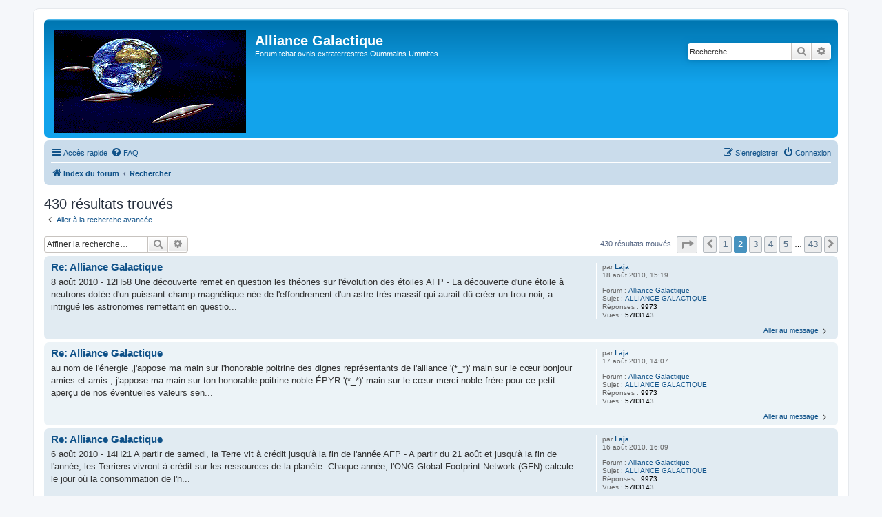

--- FILE ---
content_type: text/html; charset=UTF-8
request_url: https://www.alliance-galactique.net/forum/search.php?st=0&sk=t&sd=d&sr=posts&sid=560bfabd2e920e78d46f958f6882e1f9&author_id=538&start=10
body_size: 5804
content:
<!DOCTYPE html>
<html dir="ltr" lang="fr">
<head>
<meta charset="utf-8" />
<meta http-equiv="X-UA-Compatible" content="IE=edge">
<meta name="viewport" content="width=device-width, initial-scale=1" />

<title>Alliance Galactique - Rechercher</title>



<!--
	phpBB style name: prosilver
	Based on style:   prosilver (this is the default phpBB3 style)
	Original author:  Tom Beddard ( http://www.subBlue.com/ )
	Modified by:
-->

<link href="./assets/css/font-awesome.min.css?assets_version=56" rel="stylesheet">
<link href="./styles/prosilver/theme/stylesheet.css?assets_version=56" rel="stylesheet">
<link href="./styles/prosilver/theme/fr/stylesheet.css?assets_version=56" rel="stylesheet">




<!--[if lte IE 9]>
	<link href="./styles/prosilver/theme/tweaks.css?assets_version=56" rel="stylesheet">
<![endif]-->


<link href="./ext/dmzx/mchat/styles/prosilver/theme/mchat.css?assets_version=56" rel="stylesheet" media="screen">
<link href="./ext/galactique/personnalisation/styles/all/theme/galactique_perso.css?assets_version=56" rel="stylesheet" media="screen">



</head>
<body id="phpbb" class="nojs notouch section-search ltr ">


<div id="wrap" class="wrap">
	<a id="top" class="top-anchor" accesskey="t"></a>
	<div id="page-header">
		<div class="headerbar" role="banner">
					<div class="inner">

			<div id="site-description" class="site-description">
		<a id="logo" class="logo" href="./index.php?sid=137d574c77e9123acc5e6d75d305f842" title="Index du forum">
					<span class="site_logo"></span>
				</a>
				<h1>Alliance Galactique</h1>
				<p>Forum tchat ovnis extraterrestres Oummains Ummites</p>
				<p class="skiplink"><a href="#start_here">Vers le contenu</a></p>
			</div>

									<div id="search-box" class="search-box search-header" role="search">
				<form action="./search.php?sid=137d574c77e9123acc5e6d75d305f842" method="get" id="search">
				<fieldset>
					<input name="keywords" id="keywords" type="search" maxlength="128" title="Recherche par mots-clés" class="inputbox search tiny" size="20" value="" placeholder="Recherche…" />
					<button class="button button-search" type="submit" title="Rechercher">
						<i class="icon fa-search fa-fw" aria-hidden="true"></i><span class="sr-only">Rechercher</span>
					</button>
					<a href="./search.php?sid=137d574c77e9123acc5e6d75d305f842" class="button button-search-end" title="Recherche avancée">
						<i class="icon fa-cog fa-fw" aria-hidden="true"></i><span class="sr-only">Recherche avancée</span>
					</a>
					<input type="hidden" name="sid" value="137d574c77e9123acc5e6d75d305f842" />

				</fieldset>
				</form>
			</div>
						
			</div>
					</div>
				<div class="navbar" role="navigation">
	<div class="inner">

	<ul id="nav-main" class="nav-main linklist" role="menubar">

		<li id="quick-links" class="quick-links dropdown-container responsive-menu" data-skip-responsive="true">
			<a href="#" class="dropdown-trigger">
				<i class="icon fa-bars fa-fw" aria-hidden="true"></i><span>Accès rapide</span>
			</a>
			<div class="dropdown">
				<div class="pointer"><div class="pointer-inner"></div></div>
				<ul class="dropdown-contents" role="menu">
					
											<li class="separator"></li>
																									<li>
								<a href="./search.php?search_id=unanswered&amp;sid=137d574c77e9123acc5e6d75d305f842" role="menuitem">
									<i class="icon fa-file-o fa-fw icon-gray" aria-hidden="true"></i><span>Sujets sans réponse</span>
								</a>
							</li>
							<li>
								<a href="./search.php?search_id=active_topics&amp;sid=137d574c77e9123acc5e6d75d305f842" role="menuitem">
									<i class="icon fa-file-o fa-fw icon-blue" aria-hidden="true"></i><span>Sujets actifs</span>
								</a>
							</li>
							<li class="separator"></li>
							<li>
								<a href="./search.php?sid=137d574c77e9123acc5e6d75d305f842" role="menuitem">
									<i class="icon fa-search fa-fw" aria-hidden="true"></i><span>Rechercher</span>
								</a>
							</li>
					
										<li class="separator"></li>

									</ul>
			</div>
		</li>

				<li data-skip-responsive="true">
			<a href="/forum/app.php/help/faq?sid=137d574c77e9123acc5e6d75d305f842" rel="help" title="Foire aux questions (Questions posées fréquemment)" role="menuitem">
				<i class="icon fa-question-circle fa-fw" aria-hidden="true"></i><span>FAQ</span>
			</a>
		</li>
						
			<li class="rightside"  data-skip-responsive="true">
			<a href="./ucp.php?mode=login&amp;redirect=search.php%3Fauthor_id%3D538%26sd%3Dd%26sk%3Dt%26sr%3Dposts%26st%3D0%26start%3D10&amp;sid=137d574c77e9123acc5e6d75d305f842" title="Connexion" accesskey="x" role="menuitem">
				<i class="icon fa-power-off fa-fw" aria-hidden="true"></i><span>Connexion</span>
			</a>
		</li>
					<li class="rightside" data-skip-responsive="true">
				<a href="./ucp.php?mode=register&amp;sid=137d574c77e9123acc5e6d75d305f842" role="menuitem">
					<i class="icon fa-pencil-square-o  fa-fw" aria-hidden="true"></i><span>S’enregistrer</span>
				</a>
			</li>
						</ul>

	<ul id="nav-breadcrumbs" class="nav-breadcrumbs linklist navlinks" role="menubar">
				
		
		<li class="breadcrumbs" itemscope itemtype="https://schema.org/BreadcrumbList">

			
							<span class="crumb" itemtype="https://schema.org/ListItem" itemprop="itemListElement" itemscope><a itemprop="item" href="./index.php?sid=137d574c77e9123acc5e6d75d305f842" accesskey="h" data-navbar-reference="index"><i class="icon fa-home fa-fw"></i><span itemprop="name">Index du forum</span></a><meta itemprop="position" content="1" /></span>

											
								<span class="crumb" itemtype="https://schema.org/ListItem" itemprop="itemListElement" itemscope><a itemprop="item" href="./search.php?sid=137d574c77e9123acc5e6d75d305f842"><span itemprop="name">Rechercher</span></a><meta itemprop="position" content="2" /></span>
							
					</li>

		
					<li class="rightside responsive-search">
				<a href="./search.php?sid=137d574c77e9123acc5e6d75d305f842" title="Voir les options de recherche avancée" role="menuitem">
					<i class="icon fa-search fa-fw" aria-hidden="true"></i><span class="sr-only">Rechercher</span>
				</a>
			</li>
			</ul>

	</div>
</div>
	</div>

	
	<a id="start_here" class="anchor"></a>
	<div id="page-body" class="page-body" role="main">
		
		

<h2 class="searchresults-title">430 résultats trouvés</h2>

	<p class="advanced-search-link">
		<a class="arrow-left" href="./search.php?sid=137d574c77e9123acc5e6d75d305f842" title="Recherche avancée">
			<i class="icon fa-angle-left fa-fw icon-black" aria-hidden="true"></i><span>Aller à la recherche avancée</span>
		</a>
	</p>


	<div class="action-bar bar-top">

			<div class="search-box" role="search">
			<form method="post" action="./search.php?st=0&amp;sk=t&amp;sd=d&amp;sr=posts&amp;sid=137d574c77e9123acc5e6d75d305f842&amp;author_id=538">
			<fieldset>
				<input class="inputbox search tiny" type="search" name="add_keywords" id="add_keywords" value="" placeholder="Affiner la recherche…" />
				<button class="button button-search" type="submit" title="Rechercher">
					<i class="icon fa-search fa-fw" aria-hidden="true"></i><span class="sr-only">Rechercher</span>
				</button>
				<a href="./search.php?sid=137d574c77e9123acc5e6d75d305f842" class="button button-search-end" title="Recherche avancée">
					<i class="icon fa-cog fa-fw" aria-hidden="true"></i><span class="sr-only">Recherche avancée</span>
				</a>
			</fieldset>
			</form>
		</div>
	
		
		<div class="pagination">
						430 résultats trouvés
							<ul>
	<li class="dropdown-container dropdown-button-control dropdown-page-jump page-jump">
		<a class="button button-icon-only dropdown-trigger" href="#" title="Cliquer pour aller à la page…" role="button"><i class="icon fa-level-down fa-rotate-270" aria-hidden="true"></i><span class="sr-only">Page <strong>2</strong> sur <strong>43</strong></span></a>
		<div class="dropdown">
			<div class="pointer"><div class="pointer-inner"></div></div>
			<ul class="dropdown-contents">
				<li>Aller à la page :</li>
				<li class="page-jump-form">
					<input type="number" name="page-number" min="1" max="999999" title="Saisissez le numéro de page où vous souhaitez aller." class="inputbox tiny" data-per-page="10" data-base-url=".&#x2F;search.php&#x3F;st&#x3D;0&amp;amp&#x3B;sk&#x3D;t&amp;amp&#x3B;sd&#x3D;d&amp;amp&#x3B;sr&#x3D;posts&amp;amp&#x3B;sid&#x3D;137d574c77e9123acc5e6d75d305f842&amp;amp&#x3B;author_id&#x3D;538" data-start-name="start" />
					<input class="button2" value="Aller" type="button" />
				</li>
			</ul>
		</div>
	</li>
			<li class="arrow previous"><a class="button button-icon-only" href="./search.php?st=0&amp;sk=t&amp;sd=d&amp;sr=posts&amp;sid=137d574c77e9123acc5e6d75d305f842&amp;author_id=538" rel="prev" role="button"><i class="icon fa-chevron-left fa-fw" aria-hidden="true"></i><span class="sr-only">Précédente</span></a></li>
				<li><a class="button" href="./search.php?st=0&amp;sk=t&amp;sd=d&amp;sr=posts&amp;sid=137d574c77e9123acc5e6d75d305f842&amp;author_id=538" role="button">1</a></li>
			<li class="active"><span>2</span></li>
				<li><a class="button" href="./search.php?st=0&amp;sk=t&amp;sd=d&amp;sr=posts&amp;sid=137d574c77e9123acc5e6d75d305f842&amp;author_id=538&amp;start=20" role="button">3</a></li>
				<li><a class="button" href="./search.php?st=0&amp;sk=t&amp;sd=d&amp;sr=posts&amp;sid=137d574c77e9123acc5e6d75d305f842&amp;author_id=538&amp;start=30" role="button">4</a></li>
				<li><a class="button" href="./search.php?st=0&amp;sk=t&amp;sd=d&amp;sr=posts&amp;sid=137d574c77e9123acc5e6d75d305f842&amp;author_id=538&amp;start=40" role="button">5</a></li>
			<li class="ellipsis" role="separator"><span>…</span></li>
				<li><a class="button" href="./search.php?st=0&amp;sk=t&amp;sd=d&amp;sr=posts&amp;sid=137d574c77e9123acc5e6d75d305f842&amp;author_id=538&amp;start=420" role="button">43</a></li>
				<li class="arrow next"><a class="button button-icon-only" href="./search.php?st=0&amp;sk=t&amp;sd=d&amp;sr=posts&amp;sid=137d574c77e9123acc5e6d75d305f842&amp;author_id=538&amp;start=20" rel="next" role="button"><i class="icon fa-chevron-right fa-fw" aria-hidden="true"></i><span class="sr-only">Suivante</span></a></li>
	</ul>
					</div>
	</div>


					<div class="search post bg2">
			<div class="inner">

			<dl class="postprofile">
						<dt class="author">par <a href="./memberlist.php?mode=viewprofile&amp;u=538&amp;sid=137d574c77e9123acc5e6d75d305f842" class="username">Laja</a></dt>
			<dd class="search-result-date">18 août 2010, 15:19</dd>
			<dd>Forum : <a href="./viewforum.php?f=3&amp;sid=137d574c77e9123acc5e6d75d305f842">Alliance Galactique</a></dd>
			<dd>Sujet : <a href="./viewtopic.php?t=5&amp;sid=137d574c77e9123acc5e6d75d305f842">ALLIANCE GALACTIQUE</a></dd>
						<dd>Réponses : <strong>9973</strong></dd>
			<dd>Vues : <strong>5783143</strong></dd>
					</dl>

		<div class="postbody">
						<h3><a href="./viewtopic.php?p=6786&amp;sid=137d574c77e9123acc5e6d75d305f842#p6786">Re: Alliance Galactique</a></h3>
			<div class="content">8 août 2010 - 12H58 Une découverte remet en question les théories sur l'évolution des étoiles AFP - La découverte d'une étoile à neutrons dotée d'un puissant champ magnétique née de l'effondrement d'un astre très massif qui aurait dû créer un trou noir, a intrigué les astronomes remettant en questio&#46;&#46;&#46;</div>
					</div>
	
			<ul class="searchresults">
			<li>
				<a href="./viewtopic.php?p=6786&amp;sid=137d574c77e9123acc5e6d75d305f842#p6786" class="arrow-right">
					<i class="icon fa-angle-right fa-fw icon-black" aria-hidden="true"></i><span>Aller au message</span>
				</a>
			</li>
		</ul>
	
			</div>
		</div>
							<div class="search post bg1">
			<div class="inner">

			<dl class="postprofile">
						<dt class="author">par <a href="./memberlist.php?mode=viewprofile&amp;u=538&amp;sid=137d574c77e9123acc5e6d75d305f842" class="username">Laja</a></dt>
			<dd class="search-result-date">17 août 2010, 14:07</dd>
			<dd>Forum : <a href="./viewforum.php?f=3&amp;sid=137d574c77e9123acc5e6d75d305f842">Alliance Galactique</a></dd>
			<dd>Sujet : <a href="./viewtopic.php?t=5&amp;sid=137d574c77e9123acc5e6d75d305f842">ALLIANCE GALACTIQUE</a></dd>
						<dd>Réponses : <strong>9973</strong></dd>
			<dd>Vues : <strong>5783143</strong></dd>
					</dl>

		<div class="postbody">
						<h3><a href="./viewtopic.php?p=6785&amp;sid=137d574c77e9123acc5e6d75d305f842#p6785">Re: Alliance Galactique</a></h3>
			<div class="content">au nom de l'énergie ,j'appose ma main sur l'honorable poitrine des dignes représentants de l'alliance '(*_*)' main sur le cœur bonjour amies et amis , j'appose ma main sur ton honorable poitrine noble ÉPYR '(*_*)' main sur le cœur merci noble frère pour ce petit aperçu de nos éventuelles valeurs sen&#46;&#46;&#46;</div>
					</div>
	
			<ul class="searchresults">
			<li>
				<a href="./viewtopic.php?p=6785&amp;sid=137d574c77e9123acc5e6d75d305f842#p6785" class="arrow-right">
					<i class="icon fa-angle-right fa-fw icon-black" aria-hidden="true"></i><span>Aller au message</span>
				</a>
			</li>
		</ul>
	
			</div>
		</div>
							<div class="search post bg2">
			<div class="inner">

			<dl class="postprofile">
						<dt class="author">par <a href="./memberlist.php?mode=viewprofile&amp;u=538&amp;sid=137d574c77e9123acc5e6d75d305f842" class="username">Laja</a></dt>
			<dd class="search-result-date">16 août 2010, 16:09</dd>
			<dd>Forum : <a href="./viewforum.php?f=3&amp;sid=137d574c77e9123acc5e6d75d305f842">Alliance Galactique</a></dd>
			<dd>Sujet : <a href="./viewtopic.php?t=5&amp;sid=137d574c77e9123acc5e6d75d305f842">ALLIANCE GALACTIQUE</a></dd>
						<dd>Réponses : <strong>9973</strong></dd>
			<dd>Vues : <strong>5783143</strong></dd>
					</dl>

		<div class="postbody">
						<h3><a href="./viewtopic.php?p=6782&amp;sid=137d574c77e9123acc5e6d75d305f842#p6782">Re: Alliance Galactique</a></h3>
			<div class="content">6 août 2010 - 14H21 A partir de samedi, la Terre vit à crédit jusqu'à la fin de l'année AFP - A partir du 21 août et jusqu'à la fin de l'année, les Terriens vivront à crédit sur les ressources de la planète&#46; Chaque année, l'ONG Global Footprint Network (GFN) calcule le jour où la consommation de l'h&#46;&#46;&#46;</div>
					</div>
	
			<ul class="searchresults">
			<li>
				<a href="./viewtopic.php?p=6782&amp;sid=137d574c77e9123acc5e6d75d305f842#p6782" class="arrow-right">
					<i class="icon fa-angle-right fa-fw icon-black" aria-hidden="true"></i><span>Aller au message</span>
				</a>
			</li>
		</ul>
	
			</div>
		</div>
							<div class="search post bg1">
			<div class="inner">

			<dl class="postprofile">
						<dt class="author">par <a href="./memberlist.php?mode=viewprofile&amp;u=538&amp;sid=137d574c77e9123acc5e6d75d305f842" class="username">Laja</a></dt>
			<dd class="search-result-date">16 août 2010, 05:27</dd>
			<dd>Forum : <a href="./viewforum.php?f=3&amp;sid=137d574c77e9123acc5e6d75d305f842">Alliance Galactique</a></dd>
			<dd>Sujet : <a href="./viewtopic.php?t=5&amp;sid=137d574c77e9123acc5e6d75d305f842">ALLIANCE GALACTIQUE</a></dd>
						<dd>Réponses : <strong>9973</strong></dd>
			<dd>Vues : <strong>5783143</strong></dd>
					</dl>

		<div class="postbody">
						<h3><a href="./viewtopic.php?p=6781&amp;sid=137d574c77e9123acc5e6d75d305f842#p6781">Re: Alliance Galactique</a></h3>
			<div class="content"> on pourrais souhaiter que les moyens logistiques et financiers engagés dans de telles actions , le soient pour sortir nos frères et sœurs en détresse humanitaire sur cette planète ,au lieu d&quot;êtres engagés dans des démonstrations idiotes , risquant de martyriser un peu plus notre terre mère , i&#46;&#46;&#46;</div>
					</div>
	
			<ul class="searchresults">
			<li>
				<a href="./viewtopic.php?p=6781&amp;sid=137d574c77e9123acc5e6d75d305f842#p6781" class="arrow-right">
					<i class="icon fa-angle-right fa-fw icon-black" aria-hidden="true"></i><span>Aller au message</span>
				</a>
			</li>
		</ul>
	
			</div>
		</div>
							<div class="search post bg2">
			<div class="inner">

			<dl class="postprofile">
						<dt class="author">par <a href="./memberlist.php?mode=viewprofile&amp;u=538&amp;sid=137d574c77e9123acc5e6d75d305f842" class="username">Laja</a></dt>
			<dd class="search-result-date">15 août 2010, 16:31</dd>
			<dd>Forum : <a href="./viewforum.php?f=3&amp;sid=137d574c77e9123acc5e6d75d305f842">Alliance Galactique</a></dd>
			<dd>Sujet : <a href="./viewtopic.php?t=5&amp;sid=137d574c77e9123acc5e6d75d305f842">ALLIANCE GALACTIQUE</a></dd>
						<dd>Réponses : <strong>9973</strong></dd>
			<dd>Vues : <strong>5783143</strong></dd>
					</dl>

		<div class="postbody">
						<h3><a href="./viewtopic.php?p=6779&amp;sid=137d574c77e9123acc5e6d75d305f842#p6779">Re: Alliance Galactique</a></h3>
			<div class="content">ma main sur l'honorable poitrine des dignes représentants de l'alliance '(*_*)' main sur le cœur bonjour amies et amis ' ma main sur ton honorable poitrine humble frère aimé '(*_*)' main sur le cœur _____________________________________________________________________________________________________&#46;&#46;&#46;</div>
					</div>
	
			<ul class="searchresults">
			<li>
				<a href="./viewtopic.php?p=6779&amp;sid=137d574c77e9123acc5e6d75d305f842#p6779" class="arrow-right">
					<i class="icon fa-angle-right fa-fw icon-black" aria-hidden="true"></i><span>Aller au message</span>
				</a>
			</li>
		</ul>
	
			</div>
		</div>
							<div class="search post bg1">
			<div class="inner">

			<dl class="postprofile">
						<dt class="author">par <a href="./memberlist.php?mode=viewprofile&amp;u=538&amp;sid=137d574c77e9123acc5e6d75d305f842" class="username">Laja</a></dt>
			<dd class="search-result-date">13 août 2010, 15:10</dd>
			<dd>Forum : <a href="./viewforum.php?f=3&amp;sid=137d574c77e9123acc5e6d75d305f842">Alliance Galactique</a></dd>
			<dd>Sujet : <a href="./viewtopic.php?t=5&amp;sid=137d574c77e9123acc5e6d75d305f842">ALLIANCE GALACTIQUE</a></dd>
						<dd>Réponses : <strong>9973</strong></dd>
			<dd>Vues : <strong>5783143</strong></dd>
					</dl>

		<div class="postbody">
						<h3><a href="./viewtopic.php?p=6774&amp;sid=137d574c77e9123acc5e6d75d305f842#p6774">Re: Alliance Galactique</a></h3>
			<div class="content">au nom de l'énergie j'appose ma main sur l'honorable poitrine des dignes représentants de l'alliance '(*_*)' main sur le cœur bonjour amies et amis , j'appose ma main sur ton honorable poitrine humble frère aimé '(*_*)' main sur le cœur ---------------------------------------------------------------&#46;&#46;&#46;</div>
					</div>
	
			<ul class="searchresults">
			<li>
				<a href="./viewtopic.php?p=6774&amp;sid=137d574c77e9123acc5e6d75d305f842#p6774" class="arrow-right">
					<i class="icon fa-angle-right fa-fw icon-black" aria-hidden="true"></i><span>Aller au message</span>
				</a>
			</li>
		</ul>
	
			</div>
		</div>
							<div class="search post bg2">
			<div class="inner">

			<dl class="postprofile">
						<dt class="author">par <a href="./memberlist.php?mode=viewprofile&amp;u=538&amp;sid=137d574c77e9123acc5e6d75d305f842" class="username">Laja</a></dt>
			<dd class="search-result-date">12 août 2010, 21:13</dd>
			<dd>Forum : <a href="./viewforum.php?f=3&amp;sid=137d574c77e9123acc5e6d75d305f842">Alliance Galactique</a></dd>
			<dd>Sujet : <a href="./viewtopic.php?t=5&amp;sid=137d574c77e9123acc5e6d75d305f842">ALLIANCE GALACTIQUE</a></dd>
						<dd>Réponses : <strong>9973</strong></dd>
			<dd>Vues : <strong>5783143</strong></dd>
					</dl>

		<div class="postbody">
						<h3><a href="./viewtopic.php?p=6773&amp;sid=137d574c77e9123acc5e6d75d305f842#p6773">Re: Alliance Galactique</a></h3>
			<div class="content">12 août 2010 - 19H44 Cameroun&#58; les enfants face au fléau de la malnutrition AFP - Moktar Abatcha, un enfant camerounais de 18 mois, ne pèse pas lourd dans les bras de sa mère, Falmata Ousmanou qui essaie, malgré ses hurlements de douleur, de l'extraire du drap de l'hôpital de Maroua (extrême-nord), &#46;&#46;&#46;</div>
					</div>
	
			<ul class="searchresults">
			<li>
				<a href="./viewtopic.php?p=6773&amp;sid=137d574c77e9123acc5e6d75d305f842#p6773" class="arrow-right">
					<i class="icon fa-angle-right fa-fw icon-black" aria-hidden="true"></i><span>Aller au message</span>
				</a>
			</li>
		</ul>
	
			</div>
		</div>
							<div class="search post bg1">
			<div class="inner">

			<dl class="postprofile">
						<dt class="author">par <a href="./memberlist.php?mode=viewprofile&amp;u=538&amp;sid=137d574c77e9123acc5e6d75d305f842" class="username">Laja</a></dt>
			<dd class="search-result-date">12 août 2010, 18:11</dd>
			<dd>Forum : <a href="./viewforum.php?f=3&amp;sid=137d574c77e9123acc5e6d75d305f842">Alliance Galactique</a></dd>
			<dd>Sujet : <a href="./viewtopic.php?t=5&amp;sid=137d574c77e9123acc5e6d75d305f842">ALLIANCE GALACTIQUE</a></dd>
						<dd>Réponses : <strong>9973</strong></dd>
			<dd>Vues : <strong>5783143</strong></dd>
					</dl>

		<div class="postbody">
						<h3><a href="./viewtopic.php?p=6772&amp;sid=137d574c77e9123acc5e6d75d305f842#p6772">Re: Alliance Galactique</a></h3>
			<div class="content"> j'appose ma main sur l'honorable poitrine des douze représentants de l'alliance '(*_*)' main sur le cœur bonjour amies et amis , j'appose ma main sur ton honorable poitrine noble frère EPYR '(*_*)' main sur le cœur en rappelant pour certains ,que notre monde est totalement en dehors des réalités un&#46;&#46;&#46;</div>
					</div>
	
			<ul class="searchresults">
			<li>
				<a href="./viewtopic.php?p=6772&amp;sid=137d574c77e9123acc5e6d75d305f842#p6772" class="arrow-right">
					<i class="icon fa-angle-right fa-fw icon-black" aria-hidden="true"></i><span>Aller au message</span>
				</a>
			</li>
		</ul>
	
			</div>
		</div>
							<div class="search post bg2">
			<div class="inner">

			<dl class="postprofile">
						<dt class="author">par <a href="./memberlist.php?mode=viewprofile&amp;u=538&amp;sid=137d574c77e9123acc5e6d75d305f842" class="username">Laja</a></dt>
			<dd class="search-result-date">11 août 2010, 19:25</dd>
			<dd>Forum : <a href="./viewforum.php?f=3&amp;sid=137d574c77e9123acc5e6d75d305f842">Alliance Galactique</a></dd>
			<dd>Sujet : <a href="./viewtopic.php?t=5&amp;sid=137d574c77e9123acc5e6d75d305f842">ALLIANCE GALACTIQUE</a></dd>
						<dd>Réponses : <strong>9973</strong></dd>
			<dd>Vues : <strong>5783143</strong></dd>
					</dl>

		<div class="postbody">
						<h3><a href="./viewtopic.php?p=6771&amp;sid=137d574c77e9123acc5e6d75d305f842#p6771">Re: Alliance Galactique</a></h3>
			<div class="content">Grippe A &#58; des experts de l'OMS avaient des liens avec des fabricants de vaccins LEMONDE | 11&#46;08&#46;10 | 13h47 Cette fois, c'est officiel &#58; la pandémie 2009-2010 due au nouveau virus grippal A (H1N1) est terminée&#46; La directrice générale de l'Organisation mondiale de la santé (OMS), le docteur Margaret &#46;&#46;&#46;</div>
					</div>
	
			<ul class="searchresults">
			<li>
				<a href="./viewtopic.php?p=6771&amp;sid=137d574c77e9123acc5e6d75d305f842#p6771" class="arrow-right">
					<i class="icon fa-angle-right fa-fw icon-black" aria-hidden="true"></i><span>Aller au message</span>
				</a>
			</li>
		</ul>
	
			</div>
		</div>
							<div class="search post bg1">
			<div class="inner">

			<dl class="postprofile">
						<dt class="author">par <a href="./memberlist.php?mode=viewprofile&amp;u=538&amp;sid=137d574c77e9123acc5e6d75d305f842" class="username">Laja</a></dt>
			<dd class="search-result-date">11 août 2010, 13:31</dd>
			<dd>Forum : <a href="./viewforum.php?f=3&amp;sid=137d574c77e9123acc5e6d75d305f842">Alliance Galactique</a></dd>
			<dd>Sujet : <a href="./viewtopic.php?t=5&amp;sid=137d574c77e9123acc5e6d75d305f842">ALLIANCE GALACTIQUE</a></dd>
						<dd>Réponses : <strong>9973</strong></dd>
			<dd>Vues : <strong>5783143</strong></dd>
					</dl>

		<div class="postbody">
						<h3><a href="./viewtopic.php?p=6770&amp;sid=137d574c77e9123acc5e6d75d305f842#p6770">Re: Alliance Galactique</a></h3>
			<div class="content"><object width="425" height="355"><param name="movie" value="https://www.youtube.com/v/q-1Mg6C_n_4"><param name="wmode" value="transparent"><embed src="https://www.youtube.com/v/q-1Mg6C_n_4" type="application/x-shockwave-flash" wmode="transparent" width="425" height="355"></object></div>
					</div>
	
			<ul class="searchresults">
			<li>
				<a href="./viewtopic.php?p=6770&amp;sid=137d574c77e9123acc5e6d75d305f842#p6770" class="arrow-right">
					<i class="icon fa-angle-right fa-fw icon-black" aria-hidden="true"></i><span>Aller au message</span>
				</a>
			</li>
		</ul>
	
			</div>
		</div>
			
<div class="action-bar bottom">
		<form method="post" action="./search.php?st=0&amp;sk=t&amp;sd=d&amp;sr=posts&amp;sid=137d574c77e9123acc5e6d75d305f842&amp;author_id=538">
		<div class="dropdown-container dropdown-container-left dropdown-button-control sort-tools">
	<span title="Options d’affichage et de tri" class="button button-secondary dropdown-trigger dropdown-select">
		<i class="icon fa-sort-amount-asc fa-fw" aria-hidden="true"></i>
		<span class="caret"><i class="icon fa-sort-down fa-fw" aria-hidden="true"></i></span>
	</span>
	<div class="dropdown hidden">
		<div class="pointer"><div class="pointer-inner"></div></div>
		<div class="dropdown-contents">
			<fieldset class="display-options">
							<label>Afficher : <select name="st" id="st"><option value="0" selected="selected">Tous les résultats</option><option value="1">1 jour</option><option value="7">7 jours</option><option value="14">2 semaines</option><option value="30">1 mois</option><option value="90">3 mois</option><option value="180">6 mois</option><option value="365">1 an</option></select></label>
								<label>Trier par : <select name="sk" id="sk"><option value="a">Auteur</option><option value="t" selected="selected">Date</option><option value="f">Forum</option><option value="i">Titre du sujet</option><option value="s">Sujet du message</option></select></label>
				<label>Ordre : <select name="sd" id="sd"><option value="a">Croissant</option><option value="d" selected="selected">Décroissant</option></select></label>
								<hr class="dashed" />
				<input type="submit" class="button2" name="sort" value="Aller" />
						</fieldset>
		</div>
	</div>
</div>
	</form>
		
	<div class="pagination">
		430 résultats trouvés
					<ul>
	<li class="dropdown-container dropdown-button-control dropdown-page-jump page-jump">
		<a class="button button-icon-only dropdown-trigger" href="#" title="Cliquer pour aller à la page…" role="button"><i class="icon fa-level-down fa-rotate-270" aria-hidden="true"></i><span class="sr-only">Page <strong>2</strong> sur <strong>43</strong></span></a>
		<div class="dropdown">
			<div class="pointer"><div class="pointer-inner"></div></div>
			<ul class="dropdown-contents">
				<li>Aller à la page :</li>
				<li class="page-jump-form">
					<input type="number" name="page-number" min="1" max="999999" title="Saisissez le numéro de page où vous souhaitez aller." class="inputbox tiny" data-per-page="10" data-base-url=".&#x2F;search.php&#x3F;st&#x3D;0&amp;amp&#x3B;sk&#x3D;t&amp;amp&#x3B;sd&#x3D;d&amp;amp&#x3B;sr&#x3D;posts&amp;amp&#x3B;sid&#x3D;137d574c77e9123acc5e6d75d305f842&amp;amp&#x3B;author_id&#x3D;538" data-start-name="start" />
					<input class="button2" value="Aller" type="button" />
				</li>
			</ul>
		</div>
	</li>
			<li class="arrow previous"><a class="button button-icon-only" href="./search.php?st=0&amp;sk=t&amp;sd=d&amp;sr=posts&amp;sid=137d574c77e9123acc5e6d75d305f842&amp;author_id=538" rel="prev" role="button"><i class="icon fa-chevron-left fa-fw" aria-hidden="true"></i><span class="sr-only">Précédente</span></a></li>
				<li><a class="button" href="./search.php?st=0&amp;sk=t&amp;sd=d&amp;sr=posts&amp;sid=137d574c77e9123acc5e6d75d305f842&amp;author_id=538" role="button">1</a></li>
			<li class="active"><span>2</span></li>
				<li><a class="button" href="./search.php?st=0&amp;sk=t&amp;sd=d&amp;sr=posts&amp;sid=137d574c77e9123acc5e6d75d305f842&amp;author_id=538&amp;start=20" role="button">3</a></li>
				<li><a class="button" href="./search.php?st=0&amp;sk=t&amp;sd=d&amp;sr=posts&amp;sid=137d574c77e9123acc5e6d75d305f842&amp;author_id=538&amp;start=30" role="button">4</a></li>
				<li><a class="button" href="./search.php?st=0&amp;sk=t&amp;sd=d&amp;sr=posts&amp;sid=137d574c77e9123acc5e6d75d305f842&amp;author_id=538&amp;start=40" role="button">5</a></li>
			<li class="ellipsis" role="separator"><span>…</span></li>
				<li><a class="button" href="./search.php?st=0&amp;sk=t&amp;sd=d&amp;sr=posts&amp;sid=137d574c77e9123acc5e6d75d305f842&amp;author_id=538&amp;start=420" role="button">43</a></li>
				<li class="arrow next"><a class="button button-icon-only" href="./search.php?st=0&amp;sk=t&amp;sd=d&amp;sr=posts&amp;sid=137d574c77e9123acc5e6d75d305f842&amp;author_id=538&amp;start=20" rel="next" role="button"><i class="icon fa-chevron-right fa-fw" aria-hidden="true"></i><span class="sr-only">Suivante</span></a></li>
	</ul>
			</div>
</div>

<div class="action-bar actions-jump">
		<p class="jumpbox-return">
		<a class="left-box arrow-left" href="./search.php?sid=137d574c77e9123acc5e6d75d305f842" title="Recherche avancée" accesskey="r">
			<i class="icon fa-angle-left fa-fw icon-black" aria-hidden="true"></i><span>Aller à la recherche avancée</span>
		</a>
	</p>
	
		<div class="jumpbox dropdown-container dropdown-container-right dropdown-up dropdown-left dropdown-button-control" id="jumpbox">
			<span title="Aller à" class="button button-secondary dropdown-trigger dropdown-select">
				<span>Aller à</span>
				<span class="caret"><i class="icon fa-sort-down fa-fw" aria-hidden="true"></i></span>
			</span>
		<div class="dropdown">
			<div class="pointer"><div class="pointer-inner"></div></div>
			<ul class="dropdown-contents">
																				<li><a href="./viewforum.php?f=3&amp;sid=137d574c77e9123acc5e6d75d305f842" class="jumpbox-forum-link"> <span> Alliance Galactique</span></a></li>
											</ul>
		</div>
	</div>

	</div>

			</div>


<div id="page-footer" class="page-footer" role="contentinfo">
	<div class="navbar" role="navigation">
	<div class="inner">

	<ul id="nav-footer" class="nav-footer linklist" role="menubar">
		<li class="breadcrumbs">
									<span class="crumb"><a href="./index.php?sid=137d574c77e9123acc5e6d75d305f842" data-navbar-reference="index"><i class="icon fa-home fa-fw" aria-hidden="true"></i><span>Index du forum</span></a></span>					</li>
		
				<li class="rightside">Heures au format <span title="Europe/Paris">UTC+01:00</span></li>
							<li class="rightside">
				<a href="./ucp.php?mode=delete_cookies&amp;sid=137d574c77e9123acc5e6d75d305f842" data-ajax="true" data-refresh="true" role="menuitem">
					<i class="icon fa-trash fa-fw" aria-hidden="true"></i><span>Supprimer les cookies</span>
				</a>
			</li>
																<li class="rightside" data-last-responsive="true">
				<a href="./memberlist.php?mode=contactadmin&amp;sid=137d574c77e9123acc5e6d75d305f842" role="menuitem">
					<i class="icon fa-envelope fa-fw" aria-hidden="true"></i><span>Nous contacter</span>
				</a>
			</li>
			</ul>

	</div>
</div>

	<div class="copyright">
				<p class="footer-row">
			<span class="footer-copyright">Développé par <a href="https://www.phpbb.com/">phpBB</a>&reg; Forum Software &copy; phpBB Limited</span>
		</p>
				<p class="footer-row">
			<span class="footer-copyright">Traduit par <a href="https://www.phpbb-fr.com">phpBB-fr.com</a></span>
		</p>
						<p class="footer-row" role="menu">
			<a class="footer-link" href="./ucp.php?mode=privacy&amp;sid=137d574c77e9123acc5e6d75d305f842" title="Confidentialité" role="menuitem">
				<span class="footer-link-text">Confidentialité</span>
			</a>
			|
			<a class="footer-link" href="./ucp.php?mode=terms&amp;sid=137d574c77e9123acc5e6d75d305f842" title="Conditions" role="menuitem">
				<span class="footer-link-text">Conditions</span>
			</a>
		</p>
					</div>

	<div id="darkenwrapper" class="darkenwrapper" data-ajax-error-title="Erreur AJAX" data-ajax-error-text="Quelque chose s’est mal passé lors du traitement de votre demande." data-ajax-error-text-abort="Requête annulée par l’utilisateur." data-ajax-error-text-timeout="Votre demande a expiré. Essayez à nouveau." data-ajax-error-text-parsererror="Quelque chose s’est mal passé lors du traitement de votre demande et le serveur a renvoyé une réponse invalide.">
		<div id="darken" class="darken">&nbsp;</div>
	</div>

	<div id="phpbb_alert" class="phpbb_alert" data-l-err="Erreur" data-l-timeout-processing-req="Délai d’attente de la demande dépassé.">
		<a href="#" class="alert_close">
			<i class="icon fa-times-circle fa-fw" aria-hidden="true"></i>
		</a>
		<h3 class="alert_title">&nbsp;</h3><p class="alert_text"></p>
	</div>
	<div id="phpbb_confirm" class="phpbb_alert">
		<a href="#" class="alert_close">
			<i class="icon fa-times-circle fa-fw" aria-hidden="true"></i>
		</a>
		<div class="alert_text"></div>
	</div>
</div>

</div>

<div>
	<a id="bottom" class="anchor" accesskey="z"></a>
	</div>

<script src="./assets/javascript/jquery-3.6.0.min.js?assets_version=56"></script>
<script src="./assets/javascript/core.js?assets_version=56"></script>



<script src="./styles/prosilver/template/forum_fn.js?assets_version=56"></script>
<script src="./styles/prosilver/template/ajax.js?assets_version=56"></script>



</body>
</html>
